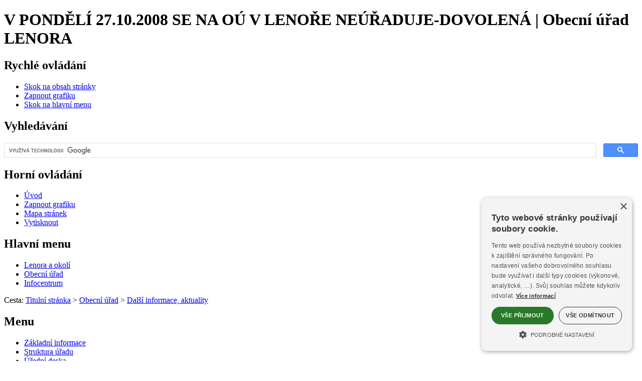

--- FILE ---
content_type: text/html
request_url: https://www.lenora.cz/oulenora/fr.asp?tab=oulenora&id=288&burl=&pt=URDL&grafika=0
body_size: 5883
content:
<!DOCTYPE html><html lang="cs"><head><title>V pondělí 27.10.2008 se na OÚ v Lenoře neúřaduje-dovolená | Obecní úřad LENORA</title>
<meta http-equiv="Content-Type" content="text/html; charset=windows-1250" />
<meta name="keywords" content="Obecní, úřad, Lenora, Šumava, Lenoře, Prachatice, Prachaticko, úřední, deska, povinné, informace" />
<meta name="description" content="Oficiální stránky Obecního úřadu Lenora. Informace pro občany a podnikatele." />
<meta name="author" content="SumavaNet.CZ" />
<meta name="distribution" content="global" />
<meta name="resource-type" content="document" />
<meta name="audience" content="alle, all" />
<meta name="rating" content="general" />
<meta name="revisit" content="1 days" />
<meta name="revisit-after" content="1 days" />
<meta name="robots" content="index, follow, all" />
<meta name="robots" content="all" />
<meta name="robots" content="index" />
<link rel="stylesheet" href="/fonts/google/roboto1.woff2" as="font" type="font/woff2" crossorigin="anonymous">
<link rel="stylesheet" href="/fonts/google/roboto2.woff2" as="font" type="font/woff2" crossorigin="anonymous">
<link rel="stylesheet" href="/fonts/google/opensans1.woff2" as="font" type="font/woff2" crossorigin="anonymous">
<link rel="stylesheet" href="/fonts/google/opensans2.woff2" as="font" type="font/woff2" crossorigin="anonymous">
<link href="/fonts/font-awesome-5_5/css/all.min.css" rel="stylesheet" type="text/css" media="all">
<link href="/www/obec16/bezgrafiky.css?dt=1228" rel="stylesheet" type="text/css" />
<link href="bezgrafiky.css?dt=1228" rel="stylesheet" type="text/css" />

<!-- Google + Cookies Consent -->

<script>
    window.dataLayer = window.dataLayer || [];
    function gtag() {
			dataLayer.push(arguments);
    }
    gtag("consent", "default", {
        ad_storage: "denied",
        analytics_storage: "denied",
        ad_user_data: "denied",  
        ad_personalization: "denied",
        wait_for_update: 500
    });
    gtag("set", "ads_data_redaction", true);
</script>
<script type="text/javascript" charset="UTF-8" data-cs-lang="cs"  src="//cdn.cookie-script.com/s/a97f68740a297363b08bdc187e54d394.js"></script><link href="/css/cookieconsent.css?dt=1228" rel="stylesheet" type="text/css" media="all">
<!-- Global site tag (gtag.js) - Google Analytics -->
<script async src="https://www.googletagmanager.com/gtag/js?id=UA-2276012-49"></script>
<script>
  window.dataLayer = window.dataLayer || [];
  function gtag(){dataLayer.push(arguments);}
  gtag('js', new Date());
  gtag('config', 'UA-2276012-49', {cookie_flags: 'SameSite=None;Secure'});
	
</script>

<link rel="apple-touch-icon" sizes="180x180" href="/lenora-common/icon/apple-touch-icon.png">
<link rel="icon" type="image/png" sizes="32x32" href="/lenora-common/icon/favicon-32x32.png">
<link rel="icon" type="image/png" sizes="16x16" href="/lenora-common/icon/favicon-16x16.png">
<link rel="mask-icon" href="/lenora-common/icon/safari-pinned-tab.svg" color="#5bbad5">
<link rel="shortcut icon" href="/lenora-common/icon/favicon.ico">
<meta name="msapplication-config" content="/lenora-common/icon/browserconfig.xml">
<meta name="theme-color" content="#ffffff">

<script src="/jquery/jquery.min.js" type="text/javascript"></script>


<meta name="referrer" content="origin" />
</head>

<body><h1>V PONDĚLÍ 27.10.2008 SE NA OÚ V LENOŘE NEÚŘADUJE-DOVOLENÁ | Obecní úřad LENORA</h1><div id="mobnav"></div>	
<div id="podbody" class="pgkt-urdl--pt pglng-cz">
<div id="podbodyinn">
<a name="page_top"></a>
<!-- PAGE HEADER --><div class="grid row-pageheader"><header role="banner" id="header" class="clnr"><div id="logo"><a href="default.asp" title="Obec" ><img src="images/znak-obce.png" alt="Obec"></a></div><div id="blindovladani"><h2 class="hidden">Rychlé ovládání</h2><ul><li class="skoknaobsah"><a href="#obsahstranky"  accesskey="0"  aria-label="Skok na obsah stránky"><span>Skok na obsah stránky</span></a></li><li><a href='/oulenora/fr.asp?tab=oulenora&amp;id=288&amp;burl=&amp;pt=URDL&amp;grafika=1' class='zapvypgraf'  aria-label="Zapnout grafiku" title="Zapnout grafiku"><span>Zapnout grafiku</span></a></li><li class="skoknamenu"><a href="#topnav"  aria-label="Skok na hlavní menu"><span>Skok na hlavní menu</span></a></li></ul></div><div id="logo3"><a href="default.asp" title="Obec" ><span>Obec</span></a></div>
<div id="logo2">
<div class="dropdown">
  <button  aria-label="Znak" class="dropbtn" title="Znak obce" >
	<i class="fas fa-shield-alt"></i><span>Znak</span>
  </button>
  <div class="dropdown-content">
 <img src="images/znaky.gif" alt="Znak obce">
  </div>
</div>
</div>
<h2 class="hidden">Vyhledávání</h2><div class="gsearch"><div class="inn"><script async src="https://cse.google.com/cse.js?cx=011136373172557092102:n5jfq2mrkkw"></script><div class="gcse-searchbox-only" data-resultsUrl="vyhledavani.asp"></div></div></div><div id="horniovladani"><h2 class="hidden">Horní ovládání</h2><ul><li class="hv-home"><a href="." accesskey="2"  aria-label="Úvod" title="Úvod" ><i class="fa fa-home" aria-hidden="true"></i><span>Úvod</span></a></li><li class="hv-qgrafika"><a href='/oulenora/fr.asp?tab=oulenora&amp;id=288&amp;burl=&amp;pt=URDL&amp;grafika=1' class='zapvypgraf'  aria-label="Zapnout grafiku" title="Zapnout grafiku"><span>Zapnout grafiku</span></a></li><li class="hv-mapa"><a href="mapa.asp" accesskey="3"  aria-label="Mapa stránek"  title="Mapa stránek" ><i class="fa fa-sitemap" aria-hidden="true"></i><span>Mapa stránek</span></a></li><li class="hv-print"><a href="javascript:print('')"  aria-label="Vytisknout"  title="Vytisknout" ><i class="fa fa-print" aria-hidden="true"></i><span>Vytisknout</span></a></li></ul></div><h2 class="hidden" tabindex="0">Hlavní menu</h2><nav role="navigation" id="topnav" class="clnr"><div id='rsmenu_kotva'><div id='rsmenu'>
<div id='wwrap'>

<div class="menu-rbox"><div class="inn"></div></div>
<div class="menu-lbox">
<ul  class='level1' id='menu30_top_root' > <li class='has-sub rsm-nor mit_TU'><a href='/lenora/default.asp' title='Přejděte do sekce Turistika' class='norm'><span>Lenora a okolí</span></a></li> <li class='has-sub rsm-nor mit_UR'><a href='/oulenora/' title='Přejděte do sekce Městský úřad' class='norm zvolp'><span>Obecní úřad</span></a></li> <li class='has-sub rsm-nor mit_IC'><a href='/iclenora/' title='Přejděte do sekce Infocentrum' class='norm'><span>Infocentrum</span></a></li></ul>
</div> <!-- menu-lbox -->

</div></div>
</div> <!-- wwrap -->
</nav></header></div><div class="grid row-decor"></div><div class="grid row-headerfoto"><section class="headerfoto"><div class="headernadpis"><span class="obal"><span class="obal2">V pondělí 27.10.2008 se na OÚ v Lenoře neúřaduje-dovolená</span></span></div></section></div><div class="grid grid-pad row-bread"><div class='breadcrump'><span class='bcpopis'>Cesta:</span> <a href='.'><span class='bcitem'>Titulní stránka</span></a> &gt; <a href='/oulenora/'><span>Obecní úřad</span></a> &gt; <a href='/oulenora/dalsi.asp'><span>Další informace, aktuality</span></a></div></div>
<!------------------------------- obsah stránky ---------------------------------->
<div  id="mainwrap">
<div class="grid grid-pad row-main">
<main role="main" class="container"> 

<section id="portmain" class="nospace clnr">
<div class="col-1-4" id="port-left"><h2 class="hidden">Menu</h2><nav role="navigation" id="leftnav" class="clnr">  <ul class='level2' id ='menu30_left_2_UR' >   <li class='rsm-nor mit_URZA'><a href='/oulenora/'><span>Základní informace</span></a></li>   <li class='rsm-nor mit_URST'><a href='/oulenora/struktura.asp'><span>Struktura úřadu</span></a></li>   <li class='rsm-nor mit_URUD'><a href='/oulenora/urednideska.asp'><span>Úřední deska</span></a></li>   <li class='rsm-nor mit_URUS'><a href='/oulenora/usneseni.asp'><span>Usnesení zastupitelstva</span></a></li>   <li class='rsm-nor mit_URVY'><a href='/oulenora/vyhlasky.asp'><span>Obecně závazné vyhlášky</span></a></li>   <li class='rsm-nor mit_URRO'><a href='/oulenora/rozpocet.asp'><span>Rozpočet obce</span></a></li>   <li class='rsm-nor mit_URPI'><a href='/oulenora/povinneinformace.asp'><span>Informace zveřejňované o povinném subjektu</span></a></li>   <li class='rsm-nor mit_URZP'><a href='/oulenora/zakon106.asp'><span>Výroční zprávy, poskytnuté informace</span></a></li>   <li class='rsm-nor mit_UROO'><a href='/oulenora/gdpr.asp'><span>Ochrana osobních údajů (GDPR)</span></a></li>   <li class='rsm-nor mit_URUP'><a href='/oulenora/uzemniplan.asp' target='_blank'><span>Územní plán</span></a></li>   <li class='rsm-nor mit_URDO'><a href='/oulenora/dotace.asp'><span>Dotace a granty, publicita realizovaných projektů</span></a></li>   <li class='rsm-nor mit_URXS'><a href='/oulenora/zakladniskola.asp'><span>Základní škola</span></a></li>   <li class='rsm-nor mit_URXK'><a href='/oulenora/knihovna.asp'><span>Knihovna</span></a></li>   <li class='rsm-nor mit_URCP'><a href='/oulenora/czechpoint.asp'><span>Czech POINT</span></a></li>   <li class='rsm-nor mit_URXZ'><a href='/oulenora/zpravodaj.asp'><span>Zpravodaj</span></a></li>   <li class='active rsm-nor mit_URDL'><a href='/oulenora/dalsi.asp' class='zvolp zvol'><span>Další informace, aktuality</span></a></li>  </ul></nav></div><div class="col-3-4 onecol art-middle clnr" id="port-middle"><article><h2 class="hidden" id="obsahstranky" tabindex="0">Obsah stránky</h2><h3 class="obsnadpis"><span>V pondělí 27.10.2008 se na OÚ v Lenoře neúřaduje-dovolená</span></h3><section id='hornitext' class='hornitexty hornidolnitexty'><div class='textbox'><P>Oznamujeme občanům, že v&nbsp;pondělí 27.10.2008 se na Obecním úřadu v&nbsp;Lenoře neúřaduje </P>
<P>z&nbsp;důvodu dovolené zaměstnanců.</P>
<P>Děkujeme za pochopení.</P>
<P>Dalším úředním dnem je středa 29.10.2008.</P></div></section><div class="clnr-bottom clnr"></div><div id='bloknavrat' class="button"><span><a href='javascript:history.go(-1);' class='navrat'>Návrat na předchozí stránku</a></span></div>
</article>
</div>
<!-- konec obsahového sloupce --->
<!-- konec - pravý sloupec --->
</section> <!-- portmain -->

<script>
Fancybox.bind('[data-fancybox="gallery"]', {
  Thumbs: false,
  Toolbar: false,

  Image: {
    zoom: false,
    click: false,
    wheel: "slide",
  },
});
</script>

<script type="text/javascript">
Fancybox.bind('[data-fancybox="iframe"]', {
  type: "iframe",
  preload: true,
  closeButton: true,
  groupAttr: false,
  
});

Fancybox.bind('[data-fancybox="iframe-modal"]', {
  type: "iframe",
  preload: true,
  closeButton: true,
  dragToClose: false,
  click: false,
  groupAttr: false,

  on: {
    shouldClose: function (fancybox, event) {
      const value = event && event.target ? parseInt(event.target.dataset.value, 10) : 0;
      // if (value !== 1) {
      //  return false;
      // }
      return true;
    },
  },
});
</script>
<div class="clnr"></div></main></div> <!-- row-main --></div><!-- mainwrap --></div><!-- podbodyinn -->
<!-- FOOTER -->
<div class="grid-obal grid-obal-pagefooter">
<div class="grid grid-pad row-pagefooter">
  <footer role="contentinfo" class="page-footer clnr"> 

  <!-- BLOCK 1 -->
    <div class="col-1-4 fblock fblock-kontakt">
      <h4 class="footer_title"><span>Kontakt</span></h4><div class="short_nazev">Obec Lenora</div><div class="short_adresa1"></div><div class="short_adresa3">384 42 Lenora 36</div><table class="short_telmail"><tr><td class="popisek">Tel.:</td><td>+420 606 069 299<br /></td></tr><tr><td class="popisek">E-mail:</td><td>obec@lenora.cz</td></tr></table><div class="short_adresa3">ID datové schránky: yegb5s8<br /></div>
    </div>

	  
    <!-- BLOCK 2 -->
    <div class="col-1-4 fblock-navigace">
      <div class="iconp"><div class="iconp-img"><span class="inn"><a href="https://www.kraj-jihocesky.cz/" aria-label="Jihočeský kraj" ><img src="/images/loga-2019/jk-200x80.gif" alt="Jihočeský kraj" loading="lazy" /></a></span></div><div class="iconp-alt"><span class="inn"><a href="https://www.kraj-jihocesky.cz/" >Jihočeský kraj</a></span></div></div>&nbsp;

<!-- TOPLIST START -->
<a href="https://www.toplist.cz"><script language="JavaScript" type="text/javascript" charset="utf-8">
<!--
document.write('<img src="https://toplist.cz/dot.asp?id=953174&http='+
encodeURIComponent(document.referrer)+'&t='+encodeURIComponent(document.title)+'&l='+encodeURIComponent(document.URL)+
'&wi='+encodeURIComponent(window.screen.width)+'&he='+encodeURIComponent(window.screen.height)+'&cd='+
encodeURIComponent(window.screen.colorDepth)+'" width="1" height="1" border=0 alt="TOPlist" />');
//--></script><noscript><img src="https://toplist.cz/dot.asp?id=953174&njs=1" border="0"
alt="TOPlist" width="1" height="1" /></noscript></a>
<!-- TOPLIST END -->			
			
    </div>
    <!-- BLOCK 3 -->
    <div class="col-1-4">
			<div class="iconp"><div class="iconp-img"><span class="inn"><a href="https://www.kudyznudy.cz/" aria-label="Kudy z nudy" ><img src="/images/loga-2019/kudy-z-nudy-200x80.gif" alt="Kudy z nudy" loading="lazy" /></a></span></div><div class="iconp-alt"><span class="inn"><a href="https://www.kudyznudy.cz/" >Kudy z nudy</a></span></div></div>&nbsp;
			
    </div>
    <!-- BLOCK 4 -->
    <div class="col-1-4">
			<div class="iconp"><div class="iconp-img"><span class="inn"><a href="https://www.sumavanet.cz" aria-label="ŠumavaNet.CZ - informace o regionu" ><img src="/images/loga-2019/sumavanet-200x80.gif" alt="ŠumavaNet.CZ - informace o regionu" loading="lazy" /></a></span></div><div class="iconp-alt"><span class="inn"><a href="https://www.sumavanet.cz" >ŠumavaNet.CZ - informace o regionu</a></span></div></div>			
    </div>

  </footer>
</div>
</div>

<!-- copyright -->
<div class="grid-obal grid-obal-webdesign">
<div class="grid grid-pad row-webdesign">
<div id="copyright">

<div id="copyright1">
<div id="pristupnost-info"><div id="pristupnost"><a href="pristupnost.asp">Prohlášení o přístupnosti</a></div></div>
<div id="strankyspravuje">Obsah stránek spravuje: Obec Lenora</div>
</div>

<div id="webdesign">Webdesign &amp; hosting: <a href="https://www.sumavanet.cz">ŠumavaNet.CZ</a></div>

</div></div></div><div id="counter">


</div></div><!-- konec podbody -->
<!-- zajištuje  pojezd pomalý a nejede pod header--> 
<script>
$(document).ready(function(){
    $('a[href^="#"]').on('click',function (e) {
        e.preventDefault();

        var target = this.hash,
        $target = $(target);

        $('html, body').stop().animate({
            'scrollTop': $target.offset().top - 300
        }, 900, 'swing', function () {
           
        });
    });
});
</script>

<!-- zajištuje  záchyt menítka z tabů pod hlavičkou--> 
<script>
window.onscroll = function() {myFunction()};

var navbar = document.getElementById("navobal");
var navbar1 = document.getElementById("pagemenu");
if(navbar){

var sticky = navbar.offsetTop;
}
if(navbar1){

var sticky = navbar1.offsetTop;
}

function myFunction() {
if(navbar){	
  if (window.pageYOffset >= 157) {
    navbar.classList.add("sticky")
  } else {
    navbar.classList.remove("sticky");
  }
  };
if(navbar1){	
  if (window.pageYOffset >= 157) {
    navbar1.classList.add("sticky")
  } else {
    navbar1.classList.remove("sticky");
  }
  }
  
} //konec myFunction
</script>

<script>
// ovladani klávesnicí - skok na obsah a menu

$(document).ready(function(){
  $(".skoknaobsah").click(function(){
   
	$("#obsahstranky").focus();
  });
  
  $(".skoknamenu").click(function(){ 
		$("#menu30_top_2_UR li.mit_URUV a").focus();
  });
  
});

</script>
</body>
</html>
